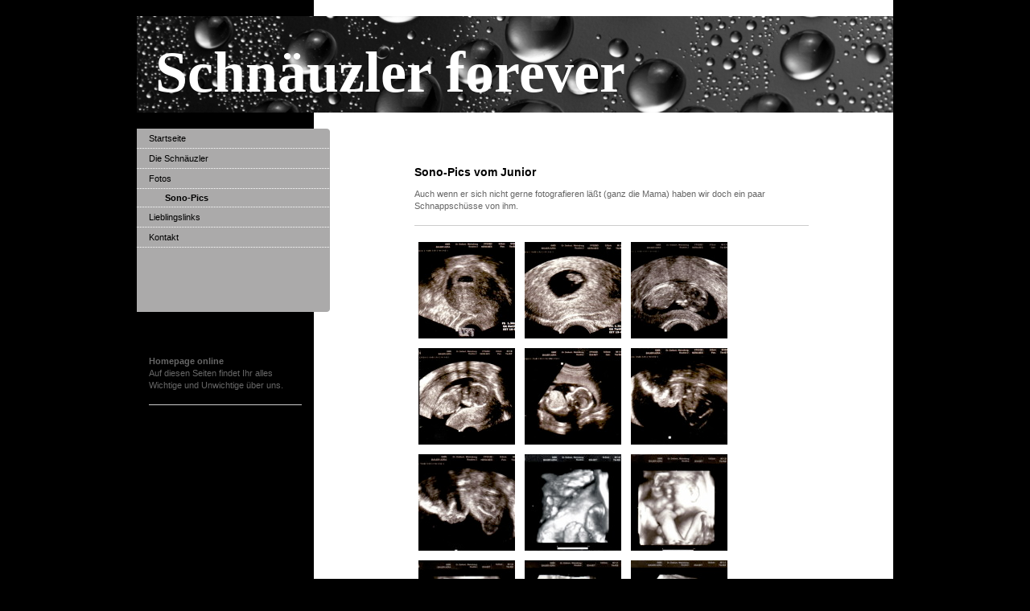

--- FILE ---
content_type: text/html; charset=UTF-8
request_url: https://www.dada-mike.de/fotos/sono-pics/
body_size: 5648
content:
<!DOCTYPE html>
<html lang="de"  ><head prefix="og: http://ogp.me/ns# fb: http://ogp.me/ns/fb# business: http://ogp.me/ns/business#">
    <meta http-equiv="Content-Type" content="text/html; charset=utf-8"/>
    <meta name="generator" content="IONOS MyWebsite"/>
        
    <link rel="dns-prefetch" href="//cdn.website-start.de/"/>
    <link rel="dns-prefetch" href="//101.mod.mywebsite-editor.com"/>
    <link rel="dns-prefetch" href="https://101.sb.mywebsite-editor.com/"/>
    <link rel="shortcut icon" href="//cdn.website-start.de/favicon.ico"/>
        <title>Schnäuzler forever - Sono-Pics</title>
    
    

<meta name="format-detection" content="telephone=no"/>
        <meta name="keywords" content="Über mich, Hobby, Fotos"/>
            <meta name="description" content="Ich bin Michael Bauer aus Weinsberg und erzähle euch auf dieser Webseite ein paar Geschichten aus meinem Leben."/>
            <meta name="robots" content="index,follow"/>
        <link href="https://www.dada-mike.de/s/style/layout.css?1692357106" rel="stylesheet" type="text/css"/>
    <link href="https://www.dada-mike.de/s/style/main.css?1692357106" rel="stylesheet" type="text/css"/>
    <link href="https://www.dada-mike.de/s/style/font.css?1692357106" rel="stylesheet" type="text/css"/>
    <link href="//cdn.website-start.de/app/cdn/min/group/web.css?1763478093678" rel="stylesheet" type="text/css"/>
<link href="//cdn.website-start.de/app/cdn/min/moduleserver/css/de_DE/common,shoppingbasket?1763478093678" rel="stylesheet" type="text/css"/>
    <link href="https://101.sb.mywebsite-editor.com/app/logstate2-css.php?site=630177647&amp;t=1769393727" rel="stylesheet" type="text/css"/>

<script type="text/javascript">
    /* <![CDATA[ */
var stagingMode = '';
    /* ]]> */
</script>
<script src="https://101.sb.mywebsite-editor.com/app/logstate-js.php?site=630177647&amp;t=1769393727"></script>

    <link href="https://www.dada-mike.de/s/style/print.css?1763478093678" rel="stylesheet" media="print" type="text/css"/>
    <script type="text/javascript">
    /* <![CDATA[ */
    var systemurl = 'https://101.sb.mywebsite-editor.com/';
    var webPath = '/';
    var proxyName = '';
    var webServerName = 'www.dada-mike.de';
    var sslServerUrl = 'https://www.dada-mike.de';
    var nonSslServerUrl = 'http://www.dada-mike.de';
    var webserverProtocol = 'http://';
    var nghScriptsUrlPrefix = '//101.mod.mywebsite-editor.com';
    var sessionNamespace = 'DIY_SB';
    var jimdoData = {
        cdnUrl:  '//cdn.website-start.de/',
        messages: {
            lightBox: {
    image : 'Bild',
    of: 'von'
}

        },
        isTrial: 0,
        pageId: 919451559    };
    var script_basisID = "630177647";

    diy = window.diy || {};
    diy.web = diy.web || {};

        diy.web.jsBaseUrl = "//cdn.website-start.de/s/build/";

    diy.context = diy.context || {};
    diy.context.type = diy.context.type || 'web';
    /* ]]> */
</script>

<script type="text/javascript" src="//cdn.website-start.de/app/cdn/min/group/web.js?1763478093678" crossorigin="anonymous"></script><script type="text/javascript" src="//cdn.website-start.de/s/build/web.bundle.js?1763478093678" crossorigin="anonymous"></script><script src="//cdn.website-start.de/app/cdn/min/moduleserver/js/de_DE/common,shoppingbasket?1763478093678"></script>
<script type="text/javascript" src="https://cdn.website-start.de/proxy/apps/static/resource/dependencies/"></script><script type="text/javascript">
                    if (typeof require !== 'undefined') {
                        require.config({
                            waitSeconds : 10,
                            baseUrl : 'https://cdn.website-start.de/proxy/apps/static/js/'
                        });
                    }
                </script><script type="text/javascript" src="//cdn.website-start.de/app/cdn/min/group/pfcsupport.js?1763478093678" crossorigin="anonymous"></script>    <meta property="og:type" content="business.business"/>
    <meta property="og:url" content="https://www.dada-mike.de/fotos/sono-pics/"/>
    <meta property="og:title" content="Schnäuzler forever - Sono-Pics"/>
            <meta property="og:description" content="Ich bin Michael Bauer aus Weinsberg und erzähle euch auf dieser Webseite ein paar Geschichten aus meinem Leben."/>
                <meta property="og:image" content="https://www.dada-mike.de/s/img/emotionheader.jpg"/>
        <meta property="business:contact_data:country_name" content="Deutschland"/>
    
    
    
    
    
    
    
    
</head>


<body class="body diyBgActive  cc-pagemode-default diy-market-de_DE" data-pageid="919451559" id="page-919451559">
    
    <div class="diyw">
        <div id="container">
	<div id="container_inner">

		<div id="header">

			
<style type="text/css" media="all">
.diyw div#emotion-header {
        max-width: 940px;
        max-height: 120px;
                background: #EEEEEE;
    }

.diyw div#emotion-header-title-bg {
    left: 0%;
    top: 68%;
    width: 100%;
    height: 13%;

    background-color: #FFFFFF;
    opacity: 0.50;
    filter: alpha(opacity = 50);
    display: none;}
.diyw img#emotion-header-logo {
    left: 1.00%;
    top: 0.00%;
    background: transparent;
                border: 1px solid #CCCCCC;
        padding: 0px;
                display: none;
    }

.diyw div#emotion-header strong#emotion-header-title {
    left: 4%;
    top: 46%;
    color: #ffffff;
        font: normal bold 72px/120% 'Comic Sans MS', cursive;
}

.diyw div#emotion-no-bg-container{
    max-height: 120px;
}

.diyw div#emotion-no-bg-container .emotion-no-bg-height {
    margin-top: 12.77%;
}
</style>
<div id="emotion-header" data-action="loadView" data-params="active" data-imagescount="1">
            <img src="https://www.dada-mike.de/s/img/emotionheader.jpg?1674055650.940px.120px" id="emotion-header-img" alt=""/>
            
        <div id="ehSlideshowPlaceholder">
            <div id="ehSlideShow">
                <div class="slide-container">
                                        <div style="background-color: #EEEEEE">
                            <img src="https://www.dada-mike.de/s/img/emotionheader.jpg?1674055650.940px.120px" alt=""/>
                        </div>
                                    </div>
            </div>
        </div>


        <script type="text/javascript">
        //<![CDATA[
                diy.module.emotionHeader.slideShow.init({ slides: [{"url":"https:\/\/www.dada-mike.de\/s\/img\/emotionheader.jpg?1674055650.940px.120px","image_alt":"","bgColor":"#EEEEEE"}] });
        //]]>
        </script>

    
            
        
            
    
            <strong id="emotion-header-title" style="text-align: left">Schnäuzler forever</strong>
                    <div class="notranslate">
                <svg xmlns="http://www.w3.org/2000/svg" version="1.1" id="emotion-header-title-svg" viewBox="0 0 940 120" preserveAspectRatio="xMinYMin meet"><text style="font-family:'Comic Sans MS', cursive;font-size:72px;font-style:normal;font-weight:bold;fill:#ffffff;line-height:1.2em;"><tspan x="0" style="text-anchor: start" dy="0.95em">Schnäuzler forever</tspan></text></svg>
            </div>
            
    
    <script type="text/javascript">
    //<![CDATA[
    (function ($) {
        function enableSvgTitle() {
                        var titleSvg = $('svg#emotion-header-title-svg'),
                titleHtml = $('#emotion-header-title'),
                emoWidthAbs = 940,
                emoHeightAbs = 120,
                offsetParent,
                titlePosition,
                svgBoxWidth,
                svgBoxHeight;

                        if (titleSvg.length && titleHtml.length) {
                offsetParent = titleHtml.offsetParent();
                titlePosition = titleHtml.position();
                svgBoxWidth = titleHtml.width();
                svgBoxHeight = titleHtml.height();

                                titleSvg.get(0).setAttribute('viewBox', '0 0 ' + svgBoxWidth + ' ' + svgBoxHeight);
                titleSvg.css({
                   left: Math.roundTo(100 * titlePosition.left / offsetParent.width(), 3) + '%',
                   top: Math.roundTo(100 * titlePosition.top / offsetParent.height(), 3) + '%',
                   width: Math.roundTo(100 * svgBoxWidth / emoWidthAbs, 3) + '%',
                   height: Math.roundTo(100 * svgBoxHeight / emoHeightAbs, 3) + '%'
                });

                titleHtml.css('visibility','hidden');
                titleSvg.css('visibility','visible');
            }
        }

        
            var posFunc = function($, overrideSize) {
                var elems = [], containerWidth, containerHeight;
                                    elems.push({
                        selector: '#emotion-header-title',
                        overrideSize: true,
                        horPos: 6.49,
                        vertPos: 75.6                    });
                    lastTitleWidth = $('#emotion-header-title').width();
                                                elems.push({
                    selector: '#emotion-header-title-bg',
                    horPos: 0,
                    vertPos: 78.46                });
                                
                containerWidth = parseInt('940');
                containerHeight = parseInt('120');

                for (var i = 0; i < elems.length; ++i) {
                    var el = elems[i],
                        $el = $(el.selector),
                        pos = {
                            left: el.horPos,
                            top: el.vertPos
                        };
                    if (!$el.length) continue;
                    var anchorPos = $el.anchorPosition();
                    anchorPos.$container = $('#emotion-header');

                    if (overrideSize === true || el.overrideSize === true) {
                        anchorPos.setContainerSize(containerWidth, containerHeight);
                    } else {
                        anchorPos.setContainerSize(null, null);
                    }

                    var pxPos = anchorPos.fromAnchorPosition(pos),
                        pcPos = anchorPos.toPercentPosition(pxPos);

                    var elPos = {};
                    if (!isNaN(parseFloat(pcPos.top)) && isFinite(pcPos.top)) {
                        elPos.top = pcPos.top + '%';
                    }
                    if (!isNaN(parseFloat(pcPos.left)) && isFinite(pcPos.left)) {
                        elPos.left = pcPos.left + '%';
                    }
                    $el.css(elPos);
                }

                // switch to svg title
                enableSvgTitle();
            };

                        var $emotionImg = jQuery('#emotion-header-img');
            if ($emotionImg.length > 0) {
                // first position the element based on stored size
                posFunc(jQuery, true);

                // trigger reposition using the real size when the element is loaded
                var ehLoadEvTriggered = false;
                $emotionImg.one('load', function(){
                    posFunc(jQuery);
                    ehLoadEvTriggered = true;
                                        diy.module.emotionHeader.slideShow.start();
                                    }).each(function() {
                                        if(this.complete || typeof this.complete === 'undefined') {
                        jQuery(this).load();
                    }
                });

                                noLoadTriggeredTimeoutId = setTimeout(function() {
                    if (!ehLoadEvTriggered) {
                        posFunc(jQuery);
                    }
                    window.clearTimeout(noLoadTriggeredTimeoutId)
                }, 5000);//after 5 seconds
            } else {
                jQuery(function(){
                    posFunc(jQuery);
                });
            }

                        if (jQuery.isBrowser && jQuery.isBrowser.ie8) {
                var longTitleRepositionCalls = 0;
                longTitleRepositionInterval = setInterval(function() {
                    if (lastTitleWidth > 0 && lastTitleWidth != jQuery('#emotion-header-title').width()) {
                        posFunc(jQuery);
                    }
                    longTitleRepositionCalls++;
                    // try this for 5 seconds
                    if (longTitleRepositionCalls === 5) {
                        window.clearInterval(longTitleRepositionInterval);
                    }
                }, 1000);//each 1 second
            }

            }(jQuery));
    //]]>
    </script>

    </div>

			
		</div>

		<div id="content">
			<div class="gutter">
				<!-- content_start -->

				
        <div id="content_area">
        	<div id="content_start"></div>
        	
        
        <div id="matrix_1023957311" class="sortable-matrix" data-matrixId="1023957311"><div class="n module-type-header diyfeLiveArea "> <h1><span class="diyfeDecoration">Sono-Pics vom Junior</span></h1> </div><div class="n module-type-text diyfeLiveArea "> <p>Auch wenn er sich nicht gerne fotografieren läßt (ganz die Mama) haben wir doch ein paar Schnappschüsse von ihm.</p> </div><div class="n module-type-hr diyfeLiveArea "> <div style="padding: 0px 0px">
    <div class="hr"></div>
</div>
 </div><div class="n module-type-gallery diyfeLiveArea "> <div class="ccgalerie clearover" id="lightbox-gallery-5778232819">

<div class="thumb_sq3" id="gallery_thumb_2411556225" style="width: 130px; height: 130px;">
			<a rel="lightbox[5778232819]" href="https://www.dada-mike.de/s/cc_images/cache_2411556225.jpg?t=1325617197">			<img src="https://www.dada-mike.de/s/cc_images/thumb_2411556225.jpg?t=1325617197" id="image_2411556225" alt=""/>
		</a>

</div>

<div class="thumb_sq3" id="gallery_thumb_2411556229" style="width: 130px; height: 130px;">
			<a rel="lightbox[5778232819]" href="https://www.dada-mike.de/s/cc_images/cache_2411556229.jpg?t=1325617212">			<img src="https://www.dada-mike.de/s/cc_images/thumb_2411556229.jpg?t=1325617212" id="image_2411556229" alt=""/>
		</a>

</div>

<div class="thumb_sq3" id="gallery_thumb_2411556233" style="width: 130px; height: 130px;">
			<a rel="lightbox[5778232819]" href="https://www.dada-mike.de/s/cc_images/cache_2411556233.jpg?t=1325617227">			<img src="https://www.dada-mike.de/s/cc_images/thumb_2411556233.jpg?t=1325617227" id="image_2411556233" alt=""/>
		</a>

</div>

<div class="thumb_sq3" id="gallery_thumb_2411556237" style="width: 130px; height: 130px;">
			<a rel="lightbox[5778232819]" href="https://www.dada-mike.de/s/cc_images/cache_2411556237.jpg?t=1325617242">			<img src="https://www.dada-mike.de/s/cc_images/thumb_2411556237.jpg?t=1325617242" id="image_2411556237" alt=""/>
		</a>

</div>

<div class="thumb_sq3" id="gallery_thumb_2411556241" style="width: 130px; height: 130px;">
			<a rel="lightbox[5778232819]" href="https://www.dada-mike.de/s/cc_images/cache_2411556241.jpg?t=1325617252">			<img src="https://www.dada-mike.de/s/cc_images/thumb_2411556241.jpg?t=1325617252" id="image_2411556241" alt=""/>
		</a>

</div>

<div class="thumb_sq3" id="gallery_thumb_2411556244" style="width: 130px; height: 130px;">
			<a rel="lightbox[5778232819]" href="https://www.dada-mike.de/s/cc_images/cache_2411556244.jpg?t=1325617257">			<img src="https://www.dada-mike.de/s/cc_images/thumb_2411556244.jpg?t=1325617257" id="image_2411556244" alt=""/>
		</a>

</div>

<div class="thumb_sq3" id="gallery_thumb_2411556247" style="width: 130px; height: 130px;">
			<a rel="lightbox[5778232819]" href="https://www.dada-mike.de/s/cc_images/cache_2411556247.jpg?t=1325617267">			<img src="https://www.dada-mike.de/s/cc_images/thumb_2411556247.jpg?t=1325617267" id="image_2411556247" alt=""/>
		</a>

</div>

<div class="thumb_sq3" id="gallery_thumb_2411556259" style="width: 130px; height: 130px;">
			<a rel="lightbox[5778232819]" href="https://www.dada-mike.de/s/cc_images/cache_2411556259.jpg?t=1325617276">			<img src="https://www.dada-mike.de/s/cc_images/thumb_2411556259.jpg?t=1325617276" id="image_2411556259" alt=""/>
		</a>

</div>

<div class="thumb_sq3" id="gallery_thumb_2411556261" style="width: 130px; height: 130px;">
			<a rel="lightbox[5778232819]" href="https://www.dada-mike.de/s/cc_images/cache_2411556261.jpg?t=1325617285">			<img src="https://www.dada-mike.de/s/cc_images/thumb_2411556261.jpg?t=1325617285" id="image_2411556261" alt=""/>
		</a>

</div>

<div class="thumb_sq3" id="gallery_thumb_2411556263" style="width: 130px; height: 130px;">
			<a rel="lightbox[5778232819]" href="https://www.dada-mike.de/s/cc_images/cache_2411556263.jpg?t=1325617296">			<img src="https://www.dada-mike.de/s/cc_images/thumb_2411556263.jpg?t=1325617296" id="image_2411556263" alt=""/>
		</a>

</div>

<div class="thumb_sq3" id="gallery_thumb_2411556266" style="width: 130px; height: 130px;">
			<a rel="lightbox[5778232819]" href="https://www.dada-mike.de/s/cc_images/cache_2411556266.jpg?t=1325617306">			<img src="https://www.dada-mike.de/s/cc_images/thumb_2411556266.jpg?t=1325617306" id="image_2411556266" alt=""/>
		</a>

</div>

<div class="thumb_sq3" id="gallery_thumb_2411556268" style="width: 130px; height: 130px;">
			<a rel="lightbox[5778232819]" href="https://www.dada-mike.de/s/cc_images/cache_2411556268.jpg?t=1325617315">			<img src="https://www.dada-mike.de/s/cc_images/thumb_2411556268.jpg?t=1325617315" id="image_2411556268" alt=""/>
		</a>

</div>

<div class="thumb_sq3" id="gallery_thumb_2411556271" style="width: 130px; height: 130px;">
			<a rel="lightbox[5778232819]" href="https://www.dada-mike.de/s/cc_images/cache_2411556271.jpg?t=1325617325">			<img src="https://www.dada-mike.de/s/cc_images/thumb_2411556271.jpg?t=1325617325" id="image_2411556271" alt=""/>
		</a>

</div>

<div class="thumb_sq3" id="gallery_thumb_2411556273" style="width: 130px; height: 130px;">
			<a rel="lightbox[5778232819]" href="https://www.dada-mike.de/s/cc_images/cache_2411556273.jpg?t=1325617334">			<img src="https://www.dada-mike.de/s/cc_images/thumb_2411556273.jpg?t=1325617334" id="image_2411556273" alt=""/>
		</a>

</div>

<div class="thumb_sq3" id="gallery_thumb_2411556275" style="width: 130px; height: 130px;">
			<a rel="lightbox[5778232819]" href="https://www.dada-mike.de/s/cc_images/cache_2411556275.jpg?t=1325617343">			<img src="https://www.dada-mike.de/s/cc_images/thumb_2411556275.jpg?t=1325617343" id="image_2411556275" alt=""/>
		</a>

</div>

<div class="thumb_sq3" id="gallery_thumb_2411556279" style="width: 130px; height: 130px;">
			<a rel="lightbox[5778232819]" href="https://www.dada-mike.de/s/cc_images/cache_2411556279.jpg?t=1325617354">			<img src="https://www.dada-mike.de/s/cc_images/thumb_2411556279.jpg?t=1325617354" id="image_2411556279" alt=""/>
		</a>

</div>

<div class="thumb_sq3" id="gallery_thumb_2411556281" style="width: 130px; height: 130px;">
			<a rel="lightbox[5778232819]" href="https://www.dada-mike.de/s/cc_images/cache_2411556281.jpg?t=1325617364">			<img src="https://www.dada-mike.de/s/cc_images/thumb_2411556281.jpg?t=1325617364" id="image_2411556281" alt=""/>
		</a>

</div>

<div class="thumb_sq3" id="gallery_thumb_2411556311" style="width: 130px; height: 130px;">
			<a rel="lightbox[5778232819]" href="https://www.dada-mike.de/s/cc_images/cache_2411556311.jpg?t=1325617373">			<img src="https://www.dada-mike.de/s/cc_images/thumb_2411556311.jpg?t=1325617373" id="image_2411556311" alt=""/>
		</a>

</div>

<div class="thumb_sq3" id="gallery_thumb_2411556314" style="width: 130px; height: 130px;">
			<a rel="lightbox[5778232819]" href="https://www.dada-mike.de/s/cc_images/cache_2411556314.jpg?t=1325617383">			<img src="https://www.dada-mike.de/s/cc_images/thumb_2411556314.jpg?t=1325617383" id="image_2411556314" alt=""/>
		</a>

</div>

<div class="thumb_sq3" id="gallery_thumb_2411556317" style="width: 130px; height: 130px;">
			<a rel="lightbox[5778232819]" href="https://www.dada-mike.de/s/cc_images/cache_2411556317.jpg?t=1325617394">			<img src="https://www.dada-mike.de/s/cc_images/thumb_2411556317.jpg?t=1325617394" id="image_2411556317" alt=""/>
		</a>

</div>

<div class="thumb_sq3" id="gallery_thumb_2411556320" style="width: 130px; height: 130px;">
			<a rel="lightbox[5778232819]" href="https://www.dada-mike.de/s/cc_images/cache_2411556320.jpg?t=1325617405">			<img src="https://www.dada-mike.de/s/cc_images/thumb_2411556320.jpg?t=1325617405" id="image_2411556320" alt=""/>
		</a>

</div>

<div class="thumb_sq3" id="gallery_thumb_2411556323" style="width: 130px; height: 130px;">
			<a rel="lightbox[5778232819]" href="https://www.dada-mike.de/s/cc_images/cache_2411556323.jpg?t=1325617415">			<img src="https://www.dada-mike.de/s/cc_images/thumb_2411556323.jpg?t=1325617415" id="image_2411556323" alt=""/>
		</a>

</div>

<div class="thumb_sq3" id="gallery_thumb_2411556325" style="width: 130px; height: 130px;">
			<a rel="lightbox[5778232819]" href="https://www.dada-mike.de/s/cc_images/cache_2411556325.jpg?t=1325617426">			<img src="https://www.dada-mike.de/s/cc_images/thumb_2411556325.jpg?t=1325617426" id="image_2411556325" alt=""/>
		</a>

</div>

<div class="thumb_sq3" id="gallery_thumb_2411556329" style="width: 130px; height: 130px;">
			<a rel="lightbox[5778232819]" href="https://www.dada-mike.de/s/cc_images/cache_2411556329.jpg?t=1325617436">			<img src="https://www.dada-mike.de/s/cc_images/thumb_2411556329.jpg?t=1325617436" id="image_2411556329" alt=""/>
		</a>

</div>

<div class="thumb_sq3" id="gallery_thumb_2411556333" style="width: 130px; height: 130px;">
			<a rel="lightbox[5778232819]" href="https://www.dada-mike.de/s/cc_images/cache_2411556333.jpg?t=1325617446">			<img src="https://www.dada-mike.de/s/cc_images/thumb_2411556333.jpg?t=1325617446" id="image_2411556333" alt=""/>
		</a>

</div>
</div>
   <script type="text/javascript">
  //<![CDATA[
      jQuery(document).ready(function($){
          var $galleryEl = $('#lightbox-gallery-5778232819');

          if ($.fn.swipebox && Modernizr.touch) {
              $galleryEl
                  .find('a[rel*="lightbox"]')
                  .addClass('swipebox')
                  .swipebox();
          } else {
              $galleryEl.tinyLightbox({
                  item: 'a[rel*="lightbox"]',
                  cycle: true
              });
          }
      });
    //]]>
    </script>
 </div><div class="n module-type-hr diyfeLiveArea "> <div style="padding: 0px 0px">
    <div class="hr"></div>
</div>
 </div><div class="n module-type-text diyfeLiveArea "> <p style="text-align: right;"><a href="https://www.dada-mike.de/fotos/">zurück</a></p> </div></div>
        
        
        </div>

				<!-- content_ende -->
			</div>			
		</div>

		<div id="sidebar">
			<div id="navigation" class="altcolor">

				<div class="webnavigation"><ul id="mainNav1" class="mainNav1"><li class="navTopItemGroup_1"><a data-page-id="919451539" href="https://www.dada-mike.de/" class="level_1"><span>Startseite</span></a></li><li class="navTopItemGroup_2"><a data-page-id="919451540" href="https://www.dada-mike.de/die-schnäuzler/" class="level_1"><span>Die Schnäuzler</span></a></li><li class="navTopItemGroup_3"><a data-page-id="919451558" href="https://www.dada-mike.de/fotos/" class="parent level_1"><span>Fotos</span></a></li><li><ul id="mainNav2" class="mainNav2"><li class="navTopItemGroup_3"><a data-page-id="919451559" href="https://www.dada-mike.de/fotos/sono-pics/" class="current level_2"><span>Sono-Pics</span></a></li></ul></li><li class="navTopItemGroup_4"><a data-page-id="919451551" href="https://www.dada-mike.de/lieblingslinks/" class="level_1"><span>Lieblingslinks</span></a></li><li class="navTopItemGroup_5"><a data-page-id="919451599" href="https://www.dada-mike.de/kontakt/" class="level_1"><span>Kontakt</span></a></li></ul></div>

			</div>
			<div id="sidebar_content">

				<div id="matrix_1023957306" class="sortable-matrix" data-matrixId="1023957306"><div class="n module-type-header diyfeLiveArea "> <h1><span class="diyfeDecoration">Aktuelles</span></h1> </div><div class="n module-type-text diyfeLiveArea "> <p><strong>Homepage online</strong></p>
<p>Auf diesen Seiten findet Ihr alles Wichtige und Unwichtige über uns.</p> </div><div class="n module-type-hr diyfeLiveArea "> <div style="padding: 0px 0px">
    <div class="hr"></div>
</div>
 </div></div>

			</div>
		</div>
		
		<div class="c"></div>

	</div>
</div>

<div id="footer">
	<div id="footer_inner">

		<div class="gutter">

			<div id="contentfooter">
    <div class="leftrow">
                        <a rel="nofollow" href="javascript:window.print();">
                    <img class="inline" height="14" width="18" src="//cdn.website-start.de/s/img/cc/printer.gif" alt=""/>
                    Druckversion                </a> <span class="footer-separator">|</span>
                <a href="https://www.dada-mike.de/sitemap/">Sitemap</a>
                        <br/> © MiB<br/>
<br/>
Diese Homepage wurde mit <a rel="nofollow" href="https://www.ionos.de/websites/homepage-erstellen" target="_blank">IONOS MyWebsite</a> erstellt.
            </div>
    <script type="text/javascript">
        window.diy.ux.Captcha.locales = {
            generateNewCode: 'Neuen Code generieren',
            enterCode: 'Bitte geben Sie den Code ein'
        };
        window.diy.ux.Cap2.locales = {
            generateNewCode: 'Neuen Code generieren',
            enterCode: 'Bitte geben Sie den Code ein'
        };
    </script>
    <div class="rightrow">
                    <span class="loggedout">
                <a rel="nofollow" id="login" href="https://login.1and1-editor.com/630177647/www.dada-mike.de/de?pageId=919451559">
                    Login                </a>
            </span>
                
                <span class="loggedin">
            <a rel="nofollow" id="logout" href="https://101.sb.mywebsite-editor.com/app/cms/logout.php">Logout</a> <span class="footer-separator">|</span>
            <a rel="nofollow" id="edit" href="https://101.sb.mywebsite-editor.com/app/630177647/919451559/">Seite bearbeiten</a>
        </span>
    </div>
</div>
            <div id="loginbox" class="hidden">
                <script type="text/javascript">
                    /* <![CDATA[ */
                    function forgotpw_popup() {
                        var url = 'https://passwort.1und1.de/xml/request/RequestStart';
                        fenster = window.open(url, "fenster1", "width=600,height=400,status=yes,scrollbars=yes,resizable=yes");
                        // IE8 doesn't return the window reference instantly or at all.
                        // It may appear the call failed and fenster is null
                        if (fenster && fenster.focus) {
                            fenster.focus();
                        }
                    }
                    /* ]]> */
                </script>
                                <img class="logo" src="//cdn.website-start.de/s/img/logo.gif" alt="IONOS" title="IONOS"/>

                <div id="loginboxOuter"></div>
            </div>
        


			<div class="c"></div>
		</div>

	</div>
</div>

<div id="background"></div>    </div>

    
    </body>


<!-- rendered at Tue, 23 Dec 2025 03:22:26 +0100 -->
</html>
